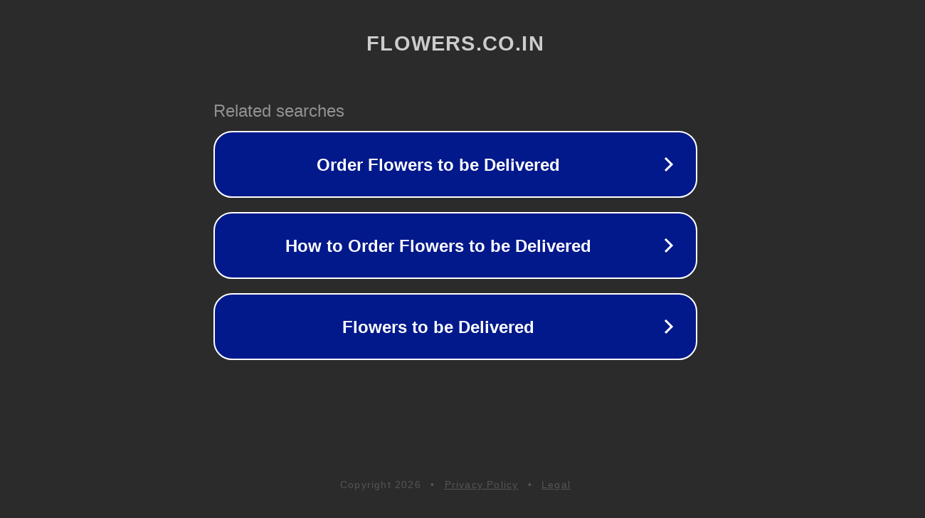

--- FILE ---
content_type: text/html; charset=utf-8
request_url: http://flowers.co.in/
body_size: 1042
content:
<!doctype html>
<html data-adblockkey="MFwwDQYJKoZIhvcNAQEBBQADSwAwSAJBANDrp2lz7AOmADaN8tA50LsWcjLFyQFcb/P2Txc58oYOeILb3vBw7J6f4pamkAQVSQuqYsKx3YzdUHCvbVZvFUsCAwEAAQ==_usyP9hd6LeTqO42Erinh66ldatH1U/AJ19j77b5B5x1nfVQwFXbKY4lNrHz6tm3l1T5jGvbI6zkHKynYQOHWxA==" lang="en" style="background: #2B2B2B;">
<head>
    <meta charset="utf-8">
    <meta name="viewport" content="width=device-width, initial-scale=1">
    <link rel="icon" href="[data-uri]">
    <link rel="preconnect" href="https://www.google.com" crossorigin>
</head>
<body>
<div id="target" style="opacity: 0"></div>
<script>window.park = "[base64]";</script>
<script src="/bYvuDGiwt.js"></script>
</body>
</html>
